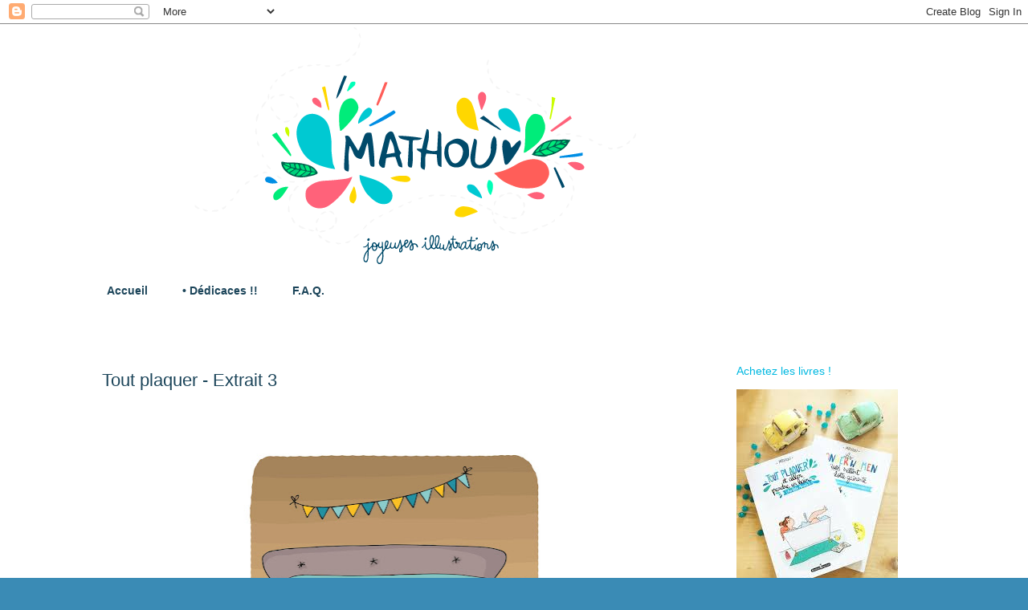

--- FILE ---
content_type: text/html; charset=UTF-8
request_url: http://crayondhumeur.blogspot.com/2016/10/tout-plaquer-extrait-3.html
body_size: 14970
content:
<!DOCTYPE html>
<html class='v2' dir='ltr' lang='fr'>
<head>
<link href='https://www.blogger.com/static/v1/widgets/335934321-css_bundle_v2.css' rel='stylesheet' type='text/css'/>
<meta content='width=1100' name='viewport'/>
<meta content='text/html; charset=UTF-8' http-equiv='Content-Type'/>
<meta content='blogger' name='generator'/>
<link href='http://crayondhumeur.blogspot.com/favicon.ico' rel='icon' type='image/x-icon'/>
<link href='http://crayondhumeur.blogspot.com/2016/10/tout-plaquer-extrait-3.html' rel='canonical'/>
<link rel="alternate" type="application/atom+xml" title="CDH - Atom" href="http://crayondhumeur.blogspot.com/feeds/posts/default" />
<link rel="alternate" type="application/rss+xml" title="CDH - RSS" href="http://crayondhumeur.blogspot.com/feeds/posts/default?alt=rss" />
<link rel="service.post" type="application/atom+xml" title="CDH - Atom" href="https://www.blogger.com/feeds/7243703223312818396/posts/default" />

<link rel="alternate" type="application/atom+xml" title="CDH - Atom" href="http://crayondhumeur.blogspot.com/feeds/2382506145390370754/comments/default" />
<!--Can't find substitution for tag [blog.ieCssRetrofitLinks]-->
<link href='https://blogger.googleusercontent.com/img/b/R29vZ2xl/AVvXsEgwUciZAIrK-JBLBfLRK4YfueTfCviUDTrgKEyhSbmshiSxU4mv2dVIIClSJbArdTZAKft-CTe-F53q6_rZkAGLtv_b83OtofFebiB6BlTMNL3v_8xjDtOuLDkO9coBQdF9tYzq3huYVJE/s640/Extraits-Toutplaquer6.jpg' rel='image_src'/>
<meta content='http://crayondhumeur.blogspot.com/2016/10/tout-plaquer-extrait-3.html' property='og:url'/>
<meta content='Tout plaquer - Extrait 3' property='og:title'/>
<meta content='  Hello i&#39;m back ! Voici un troisième extrait du prochain livre, j&#39;espère qu&#39;il vous plaira !    Belle journée    (et bon lundi sous la coue...' property='og:description'/>
<meta content='https://blogger.googleusercontent.com/img/b/R29vZ2xl/AVvXsEgwUciZAIrK-JBLBfLRK4YfueTfCviUDTrgKEyhSbmshiSxU4mv2dVIIClSJbArdTZAKft-CTe-F53q6_rZkAGLtv_b83OtofFebiB6BlTMNL3v_8xjDtOuLDkO9coBQdF9tYzq3huYVJE/w1200-h630-p-k-no-nu/Extraits-Toutplaquer6.jpg' property='og:image'/>
<title>CDH: Tout plaquer - Extrait 3</title>
<style id='page-skin-1' type='text/css'><!--
/*
-----------------------------------------------
Blogger Template Style
Name:     Awesome Inc.
Designer: Tina Chen
URL:      tinachen.org
----------------------------------------------- */
/* Content
----------------------------------------------- */
body {
font: normal normal 13px Arial, Tahoma, Helvetica, FreeSans, sans-serif;
color: #666666;
background: #3a8bb5 url(http://1.bp.blogspot.com/-cG-kPRLXzsk/VM-kOmL52hI/AAAAAAAAMbg/o7Mi7Qzl7Ro/s0/FOND-BLANC.jpg) repeat scroll top left;
}
html body .content-outer {
min-width: 0;
max-width: 100%;
width: 100%;
}
a:link {
text-decoration: none;
color: #3a8bb5;
}
a:visited {
text-decoration: none;
color: #51c3ff;
}
a:hover {
text-decoration: underline;
color: #1c455a;
}
.body-fauxcolumn-outer .cap-top {
position: absolute;
z-index: 1;
height: 276px;
width: 100%;
background: transparent none repeat-x scroll top left;
_background-image: none;
}
/* Columns
----------------------------------------------- */
.content-inner {
padding: 0;
}
.header-inner .section {
margin: 0 16px;
}
.tabs-inner .section {
margin: 0 16px;
}
.main-inner {
padding-top: 65px;
}
.main-inner .column-center-inner,
.main-inner .column-left-inner,
.main-inner .column-right-inner {
padding: 0 5px;
}
*+html body .main-inner .column-center-inner {
margin-top: -65px;
}
#layout .main-inner .column-center-inner {
margin-top: 0;
}
/* Header
----------------------------------------------- */
.header-outer {
margin: 0 0 0 0;
background: transparent none repeat scroll 0 0;
}
.Header h1 {
font: normal normal 40px Arial, Tahoma, Helvetica, FreeSans, sans-serif;
color: #1c455a;
text-shadow: 0 0 -1px #000000;
}
.Header h1 a {
color: #1c455a;
}
.Header .description {
font: normal normal 14px Arial, Tahoma, Helvetica, FreeSans, sans-serif;
color: #4e2800;
}
.header-inner .Header .titlewrapper,
.header-inner .Header .descriptionwrapper {
padding-left: 0;
padding-right: 0;
margin-bottom: 0;
}
.header-inner .Header .titlewrapper {
padding-top: 22px;
}
/* Tabs
----------------------------------------------- */
.tabs-outer {
overflow: hidden;
position: relative;
background: transparent url(//www.blogblog.com/1kt/awesomeinc/tabs_gradient_groovy.png) repeat scroll 0 0;
}
#layout .tabs-outer {
overflow: visible;
}
.tabs-cap-top, .tabs-cap-bottom {
position: absolute;
width: 100%;
border-top: 1px solid transparent;
}
.tabs-cap-bottom {
bottom: 0;
}
.tabs-inner .widget li a {
display: inline-block;
margin: 0;
padding: .6em 1.5em;
font: normal bold 14px Arial, Tahoma, Helvetica, FreeSans, sans-serif;
color: #1c455a;
border-top: 1px solid transparent;
border-bottom: 1px solid transparent;
border-left: 1px solid transparent;
height: 16px;
line-height: 16px;
}
.tabs-inner .widget li:last-child a {
border-right: 1px solid transparent;
}
.tabs-inner .widget li.selected a, .tabs-inner .widget li a:hover {
background: #00b8e1 url(//www.blogblog.com/1kt/awesomeinc/tabs_gradient_groovy.png) repeat-x scroll 0 -100px;
color: #ffffff;
}
/* Headings
----------------------------------------------- */
h2 {
font: normal normal 14px Arial, Tahoma, Helvetica, FreeSans, sans-serif;
color: #00b8e1;
}
/* Widgets
----------------------------------------------- */
.main-inner .section {
margin: 0 27px;
padding: 0;
}
.main-inner .column-left-outer,
.main-inner .column-right-outer {
margin-top: 0;
}
#layout .main-inner .column-left-outer,
#layout .main-inner .column-right-outer {
margin-top: 0;
}
.main-inner .column-left-inner,
.main-inner .column-right-inner {
background: transparent none repeat 0 0;
-moz-box-shadow: 0 0 0 rgba(0, 0, 0, .2);
-webkit-box-shadow: 0 0 0 rgba(0, 0, 0, .2);
-goog-ms-box-shadow: 0 0 0 rgba(0, 0, 0, .2);
box-shadow: 0 0 0 rgba(0, 0, 0, .2);
-moz-border-radius: 0;
-webkit-border-radius: 0;
-goog-ms-border-radius: 0;
border-radius: 0;
}
#layout .main-inner .column-left-inner,
#layout .main-inner .column-right-inner {
margin-top: 0;
}
.sidebar .widget {
font: normal normal 12px Arial, Tahoma, Helvetica, FreeSans, sans-serif;
color: #00264e;
}
.sidebar .widget a:link {
color: #3dadf7;
}
.sidebar .widget a:visited {
color: #3a8bb5;
}
.sidebar .widget a:hover {
color: #28004e;
}
.sidebar .widget h2 {
text-shadow: 0 0 -1px #000000;
}
.main-inner .widget {
background-color: #ffffff;
border: 1px solid transparent;
padding: 0 15px 15px;
margin: 20px -16px;
-moz-box-shadow: 0 0 0 rgba(0, 0, 0, .2);
-webkit-box-shadow: 0 0 0 rgba(0, 0, 0, .2);
-goog-ms-box-shadow: 0 0 0 rgba(0, 0, 0, .2);
box-shadow: 0 0 0 rgba(0, 0, 0, .2);
-moz-border-radius: 0;
-webkit-border-radius: 0;
-goog-ms-border-radius: 0;
border-radius: 0;
}
.main-inner .widget h2 {
margin: 0 -0;
padding: .6em 0 .5em;
border-bottom: 1px solid transparent;
}
.footer-inner .widget h2 {
padding: 0 0 .4em;
border-bottom: 1px solid transparent;
}
.main-inner .widget h2 + div, .footer-inner .widget h2 + div {
border-top: 0 solid transparent;
padding-top: 0;
}
.main-inner .widget .widget-content {
margin: 0 -0;
padding: 7px 0 0;
}
.main-inner .widget ul, .main-inner .widget #ArchiveList ul.flat {
margin: -0 -15px 0;
padding: 0;
list-style: none;
}
.main-inner .widget #ArchiveList {
margin: -0 0 0;
}
.main-inner .widget ul li, .main-inner .widget #ArchiveList ul.flat li {
padding: .5em 15px;
text-indent: 0;
color: #3a8bb5;
border-top: 0 solid transparent;
border-bottom: 1px solid transparent;
}
.main-inner .widget #ArchiveList ul li {
padding-top: .25em;
padding-bottom: .25em;
}
.main-inner .widget ul li:first-child, .main-inner .widget #ArchiveList ul.flat li:first-child {
border-top: none;
}
.main-inner .widget ul li:last-child, .main-inner .widget #ArchiveList ul.flat li:last-child {
border-bottom: none;
}
.post-body {
position: relative;
}
.main-inner .widget .post-body ul {
padding: 0 2.5em;
margin: .5em 0;
list-style: disc;
}
.main-inner .widget .post-body ul li {
padding: 0.25em 0;
margin-bottom: .25em;
color: #666666;
border: none;
}
.footer-inner .widget ul {
padding: 0;
list-style: none;
}
.widget .zippy {
color: #3a8bb5;
}
/* Posts
----------------------------------------------- */
body .main-inner .Blog {
padding: 0;
margin-bottom: 1em;
background-color: transparent;
border: none;
-moz-box-shadow: 0 0 0 rgba(0, 0, 0, 0);
-webkit-box-shadow: 0 0 0 rgba(0, 0, 0, 0);
-goog-ms-box-shadow: 0 0 0 rgba(0, 0, 0, 0);
box-shadow: 0 0 0 rgba(0, 0, 0, 0);
}
.main-inner .section:last-child .Blog:last-child {
padding: 0;
margin-bottom: 1em;
}
.main-inner .widget h2.date-header {
margin: 0 -15px 1px;
padding: 0 0 10px 0;
font: normal normal 14px Arial, Tahoma, Helvetica, FreeSans, sans-serif;
color: #666666;
background: transparent url(//www.blogblog.com/1kt/awesomeinc/date_background_groovy.png) repeat-x scroll bottom center;
border-top: 1px solid transparent;
border-bottom: 1px solid transparent;
-moz-border-radius-topleft: 0;
-moz-border-radius-topright: 0;
-webkit-border-top-left-radius: 0;
-webkit-border-top-right-radius: 0;
border-top-left-radius: 0;
border-top-right-radius: 0;
position: absolute;
bottom: 100%;
right: 15px;
text-shadow: 0 0 -1px #000000;
}
.main-inner .widget h2.date-header span {
font: normal normal 14px Arial, Tahoma, Helvetica, FreeSans, sans-serif;
display: block;
padding: .5em 15px;
border-left: 1px solid transparent;
border-right: 1px solid transparent;
}
.date-outer {
position: relative;
margin: 65px 0 20px;
padding: 0 15px;
background-color: transparent;
border: 1px solid transparent;
-moz-box-shadow: 0 0 0 rgba(0, 0, 0, .2);
-webkit-box-shadow: 0 0 0 rgba(0, 0, 0, .2);
-goog-ms-box-shadow: 0 0 0 rgba(0, 0, 0, .2);
box-shadow: 0 0 0 rgba(0, 0, 0, .2);
-moz-border-radius: 0;
-webkit-border-radius: 0;
-goog-ms-border-radius: 0;
border-radius: 0;
}
.date-outer:first-child {
margin-top: 0;
}
.date-outer:last-child {
margin-bottom: 20px;
-moz-border-radius-bottomleft: 0;
-moz-border-radius-bottomright: 0;
-webkit-border-bottom-left-radius: 0;
-webkit-border-bottom-right-radius: 0;
-goog-ms-border-bottom-left-radius: 0;
-goog-ms-border-bottom-right-radius: 0;
border-bottom-left-radius: 0;
border-bottom-right-radius: 0;
}
.date-posts {
margin: 0 -0;
padding: 0 0;
clear: both;
}
.post-outer, .inline-ad {
border-top: 1px solid transparent;
margin: 0 -0;
padding: 15px 0;
}
.post-outer {
padding-bottom: 10px;
}
.post-outer:first-child {
padding-top: 15px;
border-top: none;
}
.post-outer:last-child, .inline-ad:last-child {
border-bottom: none;
}
.post-body {
position: relative;
}
.post-body img {
padding: 8px;
background: transparent;
border: 1px solid transparent;
-moz-box-shadow: 0 0 0 rgba(0, 0, 0, .2);
-webkit-box-shadow: 0 0 0 rgba(0, 0, 0, .2);
box-shadow: 0 0 0 rgba(0, 0, 0, .2);
-moz-border-radius: 0;
-webkit-border-radius: 0;
border-radius: 0;
}
h3.post-title, h4 {
font: normal normal 22px Arial, Tahoma, Helvetica, FreeSans, sans-serif;
color: #1c455a;
}
h3.post-title a {
font: normal normal 22px Arial, Tahoma, Helvetica, FreeSans, sans-serif;
color: #1c455a;
}
h3.post-title a:hover {
color: #1c455a;
text-decoration: underline;
}
.post-header {
margin: 0 0 1em;
}
.post-body {
line-height: 1.4;
}
.post-outer h2 {
color: #666666;
}
.post-footer {
margin: 1.5em 0 0;
}
#blog-pager {
padding: 15px;
font-size: 120%;
background-color: #ffffff;
border: 1px solid transparent;
-moz-box-shadow: 0 0 0 rgba(0, 0, 0, .2);
-webkit-box-shadow: 0 0 0 rgba(0, 0, 0, .2);
-goog-ms-box-shadow: 0 0 0 rgba(0, 0, 0, .2);
box-shadow: 0 0 0 rgba(0, 0, 0, .2);
-moz-border-radius: 0;
-webkit-border-radius: 0;
-goog-ms-border-radius: 0;
border-radius: 0;
-moz-border-radius-topleft: 0;
-moz-border-radius-topright: 0;
-webkit-border-top-left-radius: 0;
-webkit-border-top-right-radius: 0;
-goog-ms-border-top-left-radius: 0;
-goog-ms-border-top-right-radius: 0;
border-top-left-radius: 0;
border-top-right-radius-topright: 0;
margin-top: 1em;
}
.blog-feeds, .post-feeds {
margin: 1em 0;
text-align: center;
color: #1c455a;
}
.blog-feeds a, .post-feeds a {
color: #ffffff;
}
.blog-feeds a:visited, .post-feeds a:visited {
color: #ffffff;
}
.blog-feeds a:hover, .post-feeds a:hover {
color: #ffffff;
}
.post-outer .comments {
margin-top: 2em;
}
/* Comments
----------------------------------------------- */
.comments .comments-content .icon.blog-author {
background-repeat: no-repeat;
background-image: url([data-uri]);
}
.comments .comments-content .loadmore a {
border-top: 1px solid transparent;
border-bottom: 1px solid transparent;
}
.comments .continue {
border-top: 2px solid transparent;
}
/* Footer
----------------------------------------------- */
.footer-outer {
margin: -0 0 -1px;
padding: 0 0 0;
color: #1c455a;
overflow: hidden;
}
.footer-fauxborder-left {
border-top: 1px solid transparent;
background: #ffffff none repeat scroll 0 0;
-moz-box-shadow: 0 0 0 rgba(0, 0, 0, .2);
-webkit-box-shadow: 0 0 0 rgba(0, 0, 0, .2);
-goog-ms-box-shadow: 0 0 0 rgba(0, 0, 0, .2);
box-shadow: 0 0 0 rgba(0, 0, 0, .2);
margin: 0 -0;
}
/* Mobile
----------------------------------------------- */
body.mobile {
background-size: 100% auto;
}
.mobile .body-fauxcolumn-outer {
background: transparent none repeat scroll top left;
}
*+html body.mobile .main-inner .column-center-inner {
margin-top: 0;
}
.mobile .main-inner .widget {
padding: 0 0 15px;
}
.mobile .main-inner .widget h2 + div,
.mobile .footer-inner .widget h2 + div {
border-top: none;
padding-top: 0;
}
.mobile .footer-inner .widget h2 {
padding: 0.5em 0;
border-bottom: none;
}
.mobile .main-inner .widget .widget-content {
margin: 0;
padding: 7px 0 0;
}
.mobile .main-inner .widget ul,
.mobile .main-inner .widget #ArchiveList ul.flat {
margin: 0 -15px 0;
}
.mobile .main-inner .widget h2.date-header {
right: 0;
}
.mobile .date-header span {
padding: 0.4em 0;
}
.mobile .date-outer:first-child {
margin-bottom: 0;
border: 1px solid transparent;
-moz-border-radius-topleft: 0;
-moz-border-radius-topright: 0;
-webkit-border-top-left-radius: 0;
-webkit-border-top-right-radius: 0;
-goog-ms-border-top-left-radius: 0;
-goog-ms-border-top-right-radius: 0;
border-top-left-radius: 0;
border-top-right-radius: 0;
}
.mobile .date-outer {
border-color: transparent;
border-width: 0 1px 1px;
}
.mobile .date-outer:last-child {
margin-bottom: 0;
}
.mobile .main-inner {
padding: 0;
}
.mobile .header-inner .section {
margin: 0;
}
.mobile .post-outer, .mobile .inline-ad {
padding: 5px 0;
}
.mobile .tabs-inner .section {
margin: 0 10px;
}
.mobile .main-inner .widget h2 {
margin: 0;
padding: 0;
}
.mobile .main-inner .widget h2.date-header span {
padding: 0;
}
.mobile .main-inner .widget .widget-content {
margin: 0;
padding: 7px 0 0;
}
.mobile #blog-pager {
border: 1px solid transparent;
background: #ffffff none repeat scroll 0 0;
}
.mobile .main-inner .column-left-inner,
.mobile .main-inner .column-right-inner {
background: transparent none repeat 0 0;
-moz-box-shadow: none;
-webkit-box-shadow: none;
-goog-ms-box-shadow: none;
box-shadow: none;
}
.mobile .date-posts {
margin: 0;
padding: 0;
}
.mobile .footer-fauxborder-left {
margin: 0;
border-top: inherit;
}
.mobile .main-inner .section:last-child .Blog:last-child {
margin-bottom: 0;
}
.mobile-index-contents {
color: #666666;
}
.mobile .mobile-link-button {
background: #3a8bb5 url(//www.blogblog.com/1kt/awesomeinc/tabs_gradient_groovy.png) repeat scroll 0 0;
}
.mobile-link-button a:link, .mobile-link-button a:visited {
color: #1c455a;
}
.mobile .tabs-inner .PageList .widget-content {
background: transparent;
border-top: 1px solid;
border-color: transparent;
color: #1c455a;
}
.mobile .tabs-inner .PageList .widget-content .pagelist-arrow {
border-left: 1px solid transparent;
}

--></style>
<style id='template-skin-1' type='text/css'><!--
body {
min-width: 1090px;
}
.content-outer, .content-fauxcolumn-outer, .region-inner {
min-width: 1090px;
max-width: 1090px;
_width: 1090px;
}
.main-inner .columns {
padding-left: 0px;
padding-right: 300px;
}
.main-inner .fauxcolumn-center-outer {
left: 0px;
right: 300px;
/* IE6 does not respect left and right together */
_width: expression(this.parentNode.offsetWidth -
parseInt("0px") -
parseInt("300px") + 'px');
}
.main-inner .fauxcolumn-left-outer {
width: 0px;
}
.main-inner .fauxcolumn-right-outer {
width: 300px;
}
.main-inner .column-left-outer {
width: 0px;
right: 100%;
margin-left: -0px;
}
.main-inner .column-right-outer {
width: 300px;
margin-right: -300px;
}
#layout {
min-width: 0;
}
#layout .content-outer {
min-width: 0;
width: 800px;
}
#layout .region-inner {
min-width: 0;
width: auto;
}
body#layout div.add_widget {
padding: 8px;
}
body#layout div.add_widget a {
margin-left: 32px;
}
--></style>
<style>
    body {background-image:url(http\:\/\/1.bp.blogspot.com\/-cG-kPRLXzsk\/VM-kOmL52hI\/AAAAAAAAMbg\/o7Mi7Qzl7Ro\/s0\/FOND-BLANC.jpg);}
    
@media (max-width: 200px) { body {background-image:url(http\:\/\/1.bp.blogspot.com\/-cG-kPRLXzsk\/VM-kOmL52hI\/AAAAAAAAMbg\/o7Mi7Qzl7Ro\/w200\/FOND-BLANC.jpg);}}
@media (max-width: 400px) and (min-width: 201px) { body {background-image:url(http\:\/\/1.bp.blogspot.com\/-cG-kPRLXzsk\/VM-kOmL52hI\/AAAAAAAAMbg\/o7Mi7Qzl7Ro\/w400\/FOND-BLANC.jpg);}}
@media (max-width: 800px) and (min-width: 401px) { body {background-image:url(http\:\/\/1.bp.blogspot.com\/-cG-kPRLXzsk\/VM-kOmL52hI\/AAAAAAAAMbg\/o7Mi7Qzl7Ro\/w800\/FOND-BLANC.jpg);}}
@media (max-width: 1200px) and (min-width: 801px) { body {background-image:url(http\:\/\/1.bp.blogspot.com\/-cG-kPRLXzsk\/VM-kOmL52hI\/AAAAAAAAMbg\/o7Mi7Qzl7Ro\/w1200\/FOND-BLANC.jpg);}}
/* Last tag covers anything over one higher than the previous max-size cap. */
@media (min-width: 1201px) { body {background-image:url(http\:\/\/1.bp.blogspot.com\/-cG-kPRLXzsk\/VM-kOmL52hI\/AAAAAAAAMbg\/o7Mi7Qzl7Ro\/w1600\/FOND-BLANC.jpg);}}
  </style>
<link href='https://www.blogger.com/dyn-css/authorization.css?targetBlogID=7243703223312818396&amp;zx=1fe1f122-847a-4772-a0f8-8d39faa64c6d' media='none' onload='if(media!=&#39;all&#39;)media=&#39;all&#39;' rel='stylesheet'/><noscript><link href='https://www.blogger.com/dyn-css/authorization.css?targetBlogID=7243703223312818396&amp;zx=1fe1f122-847a-4772-a0f8-8d39faa64c6d' rel='stylesheet'/></noscript>
<meta name='google-adsense-platform-account' content='ca-host-pub-1556223355139109'/>
<meta name='google-adsense-platform-domain' content='blogspot.com'/>

</head>
<body class='loading variant-groovy'>
<div class='navbar section' id='navbar' name='Navbar'><div class='widget Navbar' data-version='1' id='Navbar1'><script type="text/javascript">
    function setAttributeOnload(object, attribute, val) {
      if(window.addEventListener) {
        window.addEventListener('load',
          function(){ object[attribute] = val; }, false);
      } else {
        window.attachEvent('onload', function(){ object[attribute] = val; });
      }
    }
  </script>
<div id="navbar-iframe-container"></div>
<script type="text/javascript" src="https://apis.google.com/js/platform.js"></script>
<script type="text/javascript">
      gapi.load("gapi.iframes:gapi.iframes.style.bubble", function() {
        if (gapi.iframes && gapi.iframes.getContext) {
          gapi.iframes.getContext().openChild({
              url: 'https://www.blogger.com/navbar/7243703223312818396?po\x3d2382506145390370754\x26origin\x3dhttp://crayondhumeur.blogspot.com',
              where: document.getElementById("navbar-iframe-container"),
              id: "navbar-iframe"
          });
        }
      });
    </script><script type="text/javascript">
(function() {
var script = document.createElement('script');
script.type = 'text/javascript';
script.src = '//pagead2.googlesyndication.com/pagead/js/google_top_exp.js';
var head = document.getElementsByTagName('head')[0];
if (head) {
head.appendChild(script);
}})();
</script>
</div></div>
<div class='body-fauxcolumns'>
<div class='fauxcolumn-outer body-fauxcolumn-outer'>
<div class='cap-top'>
<div class='cap-left'></div>
<div class='cap-right'></div>
</div>
<div class='fauxborder-left'>
<div class='fauxborder-right'></div>
<div class='fauxcolumn-inner'>
</div>
</div>
<div class='cap-bottom'>
<div class='cap-left'></div>
<div class='cap-right'></div>
</div>
</div>
</div>
<div class='content'>
<div class='content-fauxcolumns'>
<div class='fauxcolumn-outer content-fauxcolumn-outer'>
<div class='cap-top'>
<div class='cap-left'></div>
<div class='cap-right'></div>
</div>
<div class='fauxborder-left'>
<div class='fauxborder-right'></div>
<div class='fauxcolumn-inner'>
</div>
</div>
<div class='cap-bottom'>
<div class='cap-left'></div>
<div class='cap-right'></div>
</div>
</div>
</div>
<div class='content-outer'>
<div class='content-cap-top cap-top'>
<div class='cap-left'></div>
<div class='cap-right'></div>
</div>
<div class='fauxborder-left content-fauxborder-left'>
<div class='fauxborder-right content-fauxborder-right'></div>
<div class='content-inner'>
<header>
<div class='header-outer'>
<div class='header-cap-top cap-top'>
<div class='cap-left'></div>
<div class='cap-right'></div>
</div>
<div class='fauxborder-left header-fauxborder-left'>
<div class='fauxborder-right header-fauxborder-right'></div>
<div class='region-inner header-inner'>
<div class='header section' id='header' name='En-tête'><div class='widget Header' data-version='1' id='Header1'>
<div id='header-inner'>
<a href='http://crayondhumeur.blogspot.com/' style='display: block'>
<img alt='CDH' height='315px; ' id='Header1_headerimg' src='https://blogger.googleusercontent.com/img/b/R29vZ2xl/AVvXsEhLbboyX2TuWZhgp7gNUNYCC4phS7W5c4DzK9KYQ5BG1yjoQa3pMXEFBtb9Zku1OtuX4bxl5BCyUYGHWTSsGDRswfoE7WVocMzR_hKTWlMWSs5VMl1JRmCqiYz3qB0Ew1VjpZfivMN7PMA/s1058/Banniere-Mathou_FB.png' style='display: block' width='851px; '/>
</a>
</div>
</div></div>
</div>
</div>
<div class='header-cap-bottom cap-bottom'>
<div class='cap-left'></div>
<div class='cap-right'></div>
</div>
</div>
</header>
<div class='tabs-outer'>
<div class='tabs-cap-top cap-top'>
<div class='cap-left'></div>
<div class='cap-right'></div>
</div>
<div class='fauxborder-left tabs-fauxborder-left'>
<div class='fauxborder-right tabs-fauxborder-right'></div>
<div class='region-inner tabs-inner'>
<div class='tabs section' id='crosscol' name='Toutes les colonnes'><div class='widget PageList' data-version='1' id='PageList1'>
<h2>Pages</h2>
<div class='widget-content'>
<ul>
<li>
<a href='http://crayondhumeur.blogspot.com/'>Accueil</a>
</li>
<li>
<a href='http://crayondhumeur.blogspot.com/p/dedicaces.html'>&#8226; Dédicaces !!</a>
</li>
<li>
<a href='http://crayondhumeur.blogspot.com/p/book.html'>F.A.Q.</a>
</li>
</ul>
<div class='clear'></div>
</div>
</div></div>
<div class='tabs no-items section' id='crosscol-overflow' name='Cross-Column 2'></div>
</div>
</div>
<div class='tabs-cap-bottom cap-bottom'>
<div class='cap-left'></div>
<div class='cap-right'></div>
</div>
</div>
<div class='main-outer'>
<div class='main-cap-top cap-top'>
<div class='cap-left'></div>
<div class='cap-right'></div>
</div>
<div class='fauxborder-left main-fauxborder-left'>
<div class='fauxborder-right main-fauxborder-right'></div>
<div class='region-inner main-inner'>
<div class='columns fauxcolumns'>
<div class='fauxcolumn-outer fauxcolumn-center-outer'>
<div class='cap-top'>
<div class='cap-left'></div>
<div class='cap-right'></div>
</div>
<div class='fauxborder-left'>
<div class='fauxborder-right'></div>
<div class='fauxcolumn-inner'>
</div>
</div>
<div class='cap-bottom'>
<div class='cap-left'></div>
<div class='cap-right'></div>
</div>
</div>
<div class='fauxcolumn-outer fauxcolumn-left-outer'>
<div class='cap-top'>
<div class='cap-left'></div>
<div class='cap-right'></div>
</div>
<div class='fauxborder-left'>
<div class='fauxborder-right'></div>
<div class='fauxcolumn-inner'>
</div>
</div>
<div class='cap-bottom'>
<div class='cap-left'></div>
<div class='cap-right'></div>
</div>
</div>
<div class='fauxcolumn-outer fauxcolumn-right-outer'>
<div class='cap-top'>
<div class='cap-left'></div>
<div class='cap-right'></div>
</div>
<div class='fauxborder-left'>
<div class='fauxborder-right'></div>
<div class='fauxcolumn-inner'>
</div>
</div>
<div class='cap-bottom'>
<div class='cap-left'></div>
<div class='cap-right'></div>
</div>
</div>
<!-- corrects IE6 width calculation -->
<div class='columns-inner'>
<div class='column-center-outer'>
<div class='column-center-inner'>
<div class='main section' id='main' name='Principal'><div class='widget Blog' data-version='1' id='Blog1'>
<div class='blog-posts hfeed'>

          <div class="date-outer">
        

          <div class="date-posts">
        
<div class='post-outer'>
<div class='post hentry'>
<a name='2382506145390370754'></a>
<h3 class='post-title entry-title'>
Tout plaquer - Extrait 3
</h3>
<div class='post-header'>
<div class='post-header-line-1'></div>
</div>
<div class='post-body entry-content' id='post-body-2382506145390370754'>
<div class="separator" style="clear: both; text-align: center;">
<a href="https://blogger.googleusercontent.com/img/b/R29vZ2xl/AVvXsEgwUciZAIrK-JBLBfLRK4YfueTfCviUDTrgKEyhSbmshiSxU4mv2dVIIClSJbArdTZAKft-CTe-F53q6_rZkAGLtv_b83OtofFebiB6BlTMNL3v_8xjDtOuLDkO9coBQdF9tYzq3huYVJE/s1600/Extraits-Toutplaquer6.jpg" imageanchor="1" style="margin-left: 1em; margin-right: 1em;"><img border="0" height="640" src="https://blogger.googleusercontent.com/img/b/R29vZ2xl/AVvXsEgwUciZAIrK-JBLBfLRK4YfueTfCviUDTrgKEyhSbmshiSxU4mv2dVIIClSJbArdTZAKft-CTe-F53q6_rZkAGLtv_b83OtofFebiB6BlTMNL3v_8xjDtOuLDkO9coBQdF9tYzq3huYVJE/s640/Extraits-Toutplaquer6.jpg" width="452" /></a></div>
<span style="background-color: white; color: #1d2129; font-family: helvetica, arial, sans-serif; font-size: 14px; white-space: pre-wrap;">Hello i'm back ! Voici un troisième extrait du prochain livre, j'espère qu'il vous plaira ! </span><br />
<div class="gmail-" style="background-color: white; color: #1d2129; font-family: helvetica, arial, sans-serif; font-size: 14px; white-space: pre-wrap;">
<div class="gmail-_1mf gmail-_1mj" style="direction: ltr;">
Belle journée <3 div=""></3></div>
<div class="gmail-" style="background-color: white; color: #1d2129; font-family: helvetica, arial, sans-serif; font-size: 14px; white-space: pre-wrap;">
<div class="gmail-_1mf gmail-_1mj" style="direction: ltr;">
(et bon lundi sous la couette pour ceux qui font le pont !)</div>
<div class="gmail-_1mf gmail-_1mj" style="direction: ltr;">
&gt;&gt; </div>
</div>
</div>
<iframe allowtransparency='true' frameborder='0' scrolling='no' src='http://www.facebook.com/plugins/like.php?href=http://crayondhumeur.blogspot.com/2016/10/tout-plaquer-extrait-3.html&layout=standard&show_faces=true&width=500&action=like&font=arial&colorscheme=light' style='border: medium none; height: 30px; overflow: hidden; width: 450px;'></iframe>
<div style='clear: both;'></div>
</div>
<div class='post-footer'>
<div class='post-footer-line post-footer-line-1'><span class='post-timestamp'>
postés le
<a class='timestamp-link' href='http://crayondhumeur.blogspot.com/2016/10/tout-plaquer-extrait-3.html' rel='bookmark' title='permanent link'><abbr class='published' title='2016-10-31T09:00:00+01:00'>lundi, octobre 31, 2016</abbr></a>
</span>
</div>
<div class='post-footer-line post-footer-line-2'><span class='post-icons'>
<span class='item-control blog-admin pid-1297295516'>
<a href='https://www.blogger.com/post-edit.g?blogID=7243703223312818396&postID=2382506145390370754&from=pencil' title='Modifier l&#39;article'>
<img alt='' class='icon-action' height='18' src='https://resources.blogblog.com/img/icon18_edit_allbkg.gif' width='18'/>
</a>
</span>
</span>
<span class='post-comment-link'>
</span>
</div>
<div class='post-footer-line post-footer-line-3'><span class='reaction-buttons'>
</span>
<div class='post-share-buttons goog-inline-block'>
<a class='goog-inline-block share-button sb-email' href='https://www.blogger.com/share-post.g?blogID=7243703223312818396&postID=2382506145390370754&target=email' target='_blank' title='Envoyer par e-mail'><span class='share-button-link-text'>Envoyer par e-mail</span></a><a class='goog-inline-block share-button sb-blog' href='https://www.blogger.com/share-post.g?blogID=7243703223312818396&postID=2382506145390370754&target=blog' onclick='window.open(this.href, "_blank", "height=270,width=475"); return false;' target='_blank' title='BlogThis!'><span class='share-button-link-text'>BlogThis!</span></a><a class='goog-inline-block share-button sb-twitter' href='https://www.blogger.com/share-post.g?blogID=7243703223312818396&postID=2382506145390370754&target=twitter' target='_blank' title='Partager sur X'><span class='share-button-link-text'>Partager sur X</span></a><a class='goog-inline-block share-button sb-facebook' href='https://www.blogger.com/share-post.g?blogID=7243703223312818396&postID=2382506145390370754&target=facebook' onclick='window.open(this.href, "_blank", "height=430,width=640"); return false;' target='_blank' title='Partager sur Facebook'><span class='share-button-link-text'>Partager sur Facebook</span></a><a class='goog-inline-block share-button sb-pinterest' href='https://www.blogger.com/share-post.g?blogID=7243703223312818396&postID=2382506145390370754&target=pinterest' target='_blank' title='Partager sur Pinterest'><span class='share-button-link-text'>Partager sur Pinterest</span></a>
</div>
</div>
</div>
</div>
<div class='comments' id='comments'>
<a name='comments'></a>
<h4>2&#160;commentaires:</h4>
<div class='comments-content'>
<script async='async' src='' type='text/javascript'></script>
<script type='text/javascript'>
    (function() {
      var items = null;
      var msgs = null;
      var config = {};

// <![CDATA[
      var cursor = null;
      if (items && items.length > 0) {
        cursor = parseInt(items[items.length - 1].timestamp) + 1;
      }

      var bodyFromEntry = function(entry) {
        var text = (entry &&
                    ((entry.content && entry.content.$t) ||
                     (entry.summary && entry.summary.$t))) ||
            '';
        if (entry && entry.gd$extendedProperty) {
          for (var k in entry.gd$extendedProperty) {
            if (entry.gd$extendedProperty[k].name == 'blogger.contentRemoved') {
              return '<span class="deleted-comment">' + text + '</span>';
            }
          }
        }
        return text;
      }

      var parse = function(data) {
        cursor = null;
        var comments = [];
        if (data && data.feed && data.feed.entry) {
          for (var i = 0, entry; entry = data.feed.entry[i]; i++) {
            var comment = {};
            // comment ID, parsed out of the original id format
            var id = /blog-(\d+).post-(\d+)/.exec(entry.id.$t);
            comment.id = id ? id[2] : null;
            comment.body = bodyFromEntry(entry);
            comment.timestamp = Date.parse(entry.published.$t) + '';
            if (entry.author && entry.author.constructor === Array) {
              var auth = entry.author[0];
              if (auth) {
                comment.author = {
                  name: (auth.name ? auth.name.$t : undefined),
                  profileUrl: (auth.uri ? auth.uri.$t : undefined),
                  avatarUrl: (auth.gd$image ? auth.gd$image.src : undefined)
                };
              }
            }
            if (entry.link) {
              if (entry.link[2]) {
                comment.link = comment.permalink = entry.link[2].href;
              }
              if (entry.link[3]) {
                var pid = /.*comments\/default\/(\d+)\?.*/.exec(entry.link[3].href);
                if (pid && pid[1]) {
                  comment.parentId = pid[1];
                }
              }
            }
            comment.deleteclass = 'item-control blog-admin';
            if (entry.gd$extendedProperty) {
              for (var k in entry.gd$extendedProperty) {
                if (entry.gd$extendedProperty[k].name == 'blogger.itemClass') {
                  comment.deleteclass += ' ' + entry.gd$extendedProperty[k].value;
                } else if (entry.gd$extendedProperty[k].name == 'blogger.displayTime') {
                  comment.displayTime = entry.gd$extendedProperty[k].value;
                }
              }
            }
            comments.push(comment);
          }
        }
        return comments;
      };

      var paginator = function(callback) {
        if (hasMore()) {
          var url = config.feed + '?alt=json&v=2&orderby=published&reverse=false&max-results=50';
          if (cursor) {
            url += '&published-min=' + new Date(cursor).toISOString();
          }
          window.bloggercomments = function(data) {
            var parsed = parse(data);
            cursor = parsed.length < 50 ? null
                : parseInt(parsed[parsed.length - 1].timestamp) + 1
            callback(parsed);
            window.bloggercomments = null;
          }
          url += '&callback=bloggercomments';
          var script = document.createElement('script');
          script.type = 'text/javascript';
          script.src = url;
          document.getElementsByTagName('head')[0].appendChild(script);
        }
      };
      var hasMore = function() {
        return !!cursor;
      };
      var getMeta = function(key, comment) {
        if ('iswriter' == key) {
          var matches = !!comment.author
              && comment.author.name == config.authorName
              && comment.author.profileUrl == config.authorUrl;
          return matches ? 'true' : '';
        } else if ('deletelink' == key) {
          return config.baseUri + '/comment/delete/'
               + config.blogId + '/' + comment.id;
        } else if ('deleteclass' == key) {
          return comment.deleteclass;
        }
        return '';
      };

      var replybox = null;
      var replyUrlParts = null;
      var replyParent = undefined;

      var onReply = function(commentId, domId) {
        if (replybox == null) {
          // lazily cache replybox, and adjust to suit this style:
          replybox = document.getElementById('comment-editor');
          if (replybox != null) {
            replybox.height = '250px';
            replybox.style.display = 'block';
            replyUrlParts = replybox.src.split('#');
          }
        }
        if (replybox && (commentId !== replyParent)) {
          replybox.src = '';
          document.getElementById(domId).insertBefore(replybox, null);
          replybox.src = replyUrlParts[0]
              + (commentId ? '&parentID=' + commentId : '')
              + '#' + replyUrlParts[1];
          replyParent = commentId;
        }
      };

      var hash = (window.location.hash || '#').substring(1);
      var startThread, targetComment;
      if (/^comment-form_/.test(hash)) {
        startThread = hash.substring('comment-form_'.length);
      } else if (/^c[0-9]+$/.test(hash)) {
        targetComment = hash.substring(1);
      }

      // Configure commenting API:
      var configJso = {
        'maxDepth': config.maxThreadDepth
      };
      var provider = {
        'id': config.postId,
        'data': items,
        'loadNext': paginator,
        'hasMore': hasMore,
        'getMeta': getMeta,
        'onReply': onReply,
        'rendered': true,
        'initComment': targetComment,
        'initReplyThread': startThread,
        'config': configJso,
        'messages': msgs
      };

      var render = function() {
        if (window.goog && window.goog.comments) {
          var holder = document.getElementById('comment-holder');
          window.goog.comments.render(holder, provider);
        }
      };

      // render now, or queue to render when library loads:
      if (window.goog && window.goog.comments) {
        render();
      } else {
        window.goog = window.goog || {};
        window.goog.comments = window.goog.comments || {};
        window.goog.comments.loadQueue = window.goog.comments.loadQueue || [];
        window.goog.comments.loadQueue.push(render);
      }
    })();
// ]]>
  </script>
<div id='comment-holder'>
<div class="comment-thread toplevel-thread"><ol id="top-ra"><li class="comment" id="c1838581614785508849"><div class="avatar-image-container"><img src="//resources.blogblog.com/img/blank.gif" alt=""/></div><div class="comment-block"><div class="comment-header"><cite class="user"><a href="http://les-petits-bavardages-de-magalie.over-blog.com/" rel="nofollow">Les Petits Bavardages de Magalie</a></cite><span class="icon user "></span><span class="datetime secondary-text"><a rel="nofollow" href="http://crayondhumeur.blogspot.com/2016/10/tout-plaquer-extrait-3.html?showComment=1477901809153#c1838581614785508849">31 octobre 2016 à 09:16</a></span></div><p class="comment-content">J&#39;adore aussi les draps propres, même si je peste à chaque fois avec la housse de couette, grrrr !!! :D<br>Bon lundi :)</p><span class="comment-actions secondary-text"><a class="comment-reply" target="_self" data-comment-id="1838581614785508849">Répondre</a><span class="item-control blog-admin blog-admin pid-465847873"><a target="_self" href="https://www.blogger.com/comment/delete/7243703223312818396/1838581614785508849">Supprimer</a></span></span></div><div class="comment-replies"><div id="c1838581614785508849-rt" class="comment-thread inline-thread hidden"><span class="thread-toggle thread-expanded"><span class="thread-arrow"></span><span class="thread-count"><a target="_self">Réponses</a></span></span><ol id="c1838581614785508849-ra" class="thread-chrome thread-expanded"><div></div><div id="c1838581614785508849-continue" class="continue"><a class="comment-reply" target="_self" data-comment-id="1838581614785508849">Répondre</a></div></ol></div></div><div class="comment-replybox-single" id="c1838581614785508849-ce"></div></li><li class="comment" id="c7982804885463646000"><div class="avatar-image-container"><img src="//www.blogger.com/img/blogger_logo_round_35.png" alt=""/></div><div class="comment-block"><div class="comment-header"><cite class="user"><a href="https://www.blogger.com/profile/02794246169760834879" rel="nofollow">Gilles Labruyère</a></cite><span class="icon user "></span><span class="datetime secondary-text"><a rel="nofollow" href="http://crayondhumeur.blogspot.com/2016/10/tout-plaquer-extrait-3.html?showComment=1477929404879#c7982804885463646000">31 octobre 2016 à 16:56</a></span></div><p class="comment-content">Ah ben non. Pour moi, c&#39;est boulot aujourd&#39;hui et boulot demain. La grasse mat&#39; attendra le bout de semaine prochain !</p><span class="comment-actions secondary-text"><a class="comment-reply" target="_self" data-comment-id="7982804885463646000">Répondre</a><span class="item-control blog-admin blog-admin pid-1862370014"><a target="_self" href="https://www.blogger.com/comment/delete/7243703223312818396/7982804885463646000">Supprimer</a></span></span></div><div class="comment-replies"><div id="c7982804885463646000-rt" class="comment-thread inline-thread hidden"><span class="thread-toggle thread-expanded"><span class="thread-arrow"></span><span class="thread-count"><a target="_self">Réponses</a></span></span><ol id="c7982804885463646000-ra" class="thread-chrome thread-expanded"><div></div><div id="c7982804885463646000-continue" class="continue"><a class="comment-reply" target="_self" data-comment-id="7982804885463646000">Répondre</a></div></ol></div></div><div class="comment-replybox-single" id="c7982804885463646000-ce"></div></li></ol><div id="top-continue" class="continue"><a class="comment-reply" target="_self">Ajouter un commentaire</a></div><div class="comment-replybox-thread" id="top-ce"></div><div class="loadmore hidden" data-post-id="2382506145390370754"><a target="_self">Charger la suite...</a></div></div>
</div>
</div>
<p class='comment-footer'>
<div class='comment-form'>
<a name='comment-form'></a>
<p>Youpiiiiiiii !<br />Tu m&#39;écriiiiiiis un ptit mot !<br />Merci :)</p>
<a href='https://www.blogger.com/comment/frame/7243703223312818396?po=2382506145390370754&hl=fr&saa=85391&origin=http://crayondhumeur.blogspot.com' id='comment-editor-src'></a>
<iframe allowtransparency='true' class='blogger-iframe-colorize blogger-comment-from-post' frameborder='0' height='410px' id='comment-editor' name='comment-editor' src='' width='100%'></iframe>
<script src='https://www.blogger.com/static/v1/jsbin/2830521187-comment_from_post_iframe.js' type='text/javascript'></script>
<script type='text/javascript'>
      BLOG_CMT_createIframe('https://www.blogger.com/rpc_relay.html');
    </script>
</div>
</p>
<div id='backlinks-container'>
<div id='Blog1_backlinks-container'>
</div>
</div>
</div>
</div>

        </div></div>
      
</div>
<div class='blog-pager' id='blog-pager'>
<span id='blog-pager-newer-link'>
<a class='blog-pager-newer-link' href='http://crayondhumeur.blogspot.com/2016/11/hello-novembre.html' id='Blog1_blog-pager-newer-link' title='Article plus récent'>Article plus récent</a>
</span>
<span id='blog-pager-older-link'>
<a class='blog-pager-older-link' href='http://crayondhumeur.blogspot.com/2016/10/tout-plaquer-extrait-2.html' id='Blog1_blog-pager-older-link' title='Article plus ancien'>Article plus ancien</a>
</span>
<a class='home-link' href='http://crayondhumeur.blogspot.com/'>Accueil</a>
</div>
<div class='clear'></div>
<div class='post-feeds'>
<div class='feed-links'>
Inscription à :
<a class='feed-link' href='http://crayondhumeur.blogspot.com/feeds/2382506145390370754/comments/default' target='_blank' type='application/atom+xml'>Publier les commentaires (Atom)</a>
</div>
</div>
</div></div>
</div>
</div>
<div class='column-left-outer'>
<div class='column-left-inner'>
<aside>
</aside>
</div>
</div>
<div class='column-right-outer'>
<div class='column-right-inner'>
<aside>
<div class='sidebar section' id='sidebar-right-1'><div class='widget HTML' data-version='1' id='HTML4'>
<h2 class='title'>Achetez les livres !</h2>
<div class='widget-content'>
<a href="http://recherche.fnac.com/ia529381/Mathou"target="_blank"><img src="https://encrypted-tbn2.gstatic.com/images?q=tbn:ANd9GcTSovNrWwQbLIfqu0LacKrRIjAMER-aVdWy5IDU-yPlgGm8hZ96" border="20" /></a>

&#8226; <a href="http://recherche.fnac.com/ia529381/Mathou">Fnac</a>
&#8226; <a href="http://www.bdfugue.com/catalogsearch/advanced/result?auteurs=Mathou">BDFugue</a>
&#8226; <a href="http://monsieurpopcorn.com/?product=les-wonderwomen-aussi-mettent-une-culotte-gainante-2">Mr Pop Corn</a>
</div>
<div class='clear'></div>
</div><div class='widget HTML' data-version='1' id='HTML6'>
<h2 class='title'>Contact</h2>
<div class='widget-content'>
<a href="http://www.mariebastille.com/"target="_blank"><img src="http://www.mariebastille.com/wp-content/uploads/2016/01/LOGO-MB1.jpg" border="0" /></a>
</div>
<div class='clear'></div>
</div><div class='widget Text' data-version='1' id='Text1'>
<div class='widget-content'>
<style type="text/css"> p.p1 {margin: 0.0px 0.0px 0.0px 0.0px; font: 12.0px Helvetica; -webkit-text-stroke: #000000} span.s1 {font-kerning: none} </style>   <p class="p1"><span class="s1">Je ne peux plus prendre aucune demande de dessin personnalisée faute de temps désormais. Pour tout projet pro, n&#8217;hésitez pas à contacter mon agent directement : Marie Bastille. </span></p>
</div>
<div class='clear'></div>
</div><div class='widget HTML' data-version='1' id='HTML5'>
<h2 class='title'>&#10029; Pour suivre les actus du blog :</h2>
<div class='widget-content'>
<!-- Facebook Badge START --><a href="https://www.facebook.com/crayon.dhumeur" title="Crayon d&#039;Humeur" style="font-family: &quot;lucida grande&quot;,tahoma,verdana,arial,sans-serif; font-size: 11px; font-variant: normal; font-style: normal; font-weight: normal; color: #3B5998; text-decoration: none;" target="_TOP">Crayon d&#039;Humeur</a><br /><a href="https://www.facebook.com/Mathou.illustrations/" title="Crayon d&#039;Humeur" target="_TOP"><img class="img" src="https://badge.facebook.com/badge/37107225879.4035.1871075996.png" style="border: 0px;" alt="" /></a><br /><a href="https://fr-fr.facebook.com/advertising" title="Cr&#xe9;ez votre propre badge&#xa0;!" style="font-family: &quot;lucida grande&quot;,tahoma,verdana,arial,sans-serif; font-size: 11px; font-variant: normal; font-style: normal; font-weight: normal; color: #3B5998; text-decoration: none;" target="_TOP"><!-- Facebook Badge END --></a>
</div>
<div class='clear'></div>
</div><div class='widget HTML' data-version='1' id='HTML1'>
<h2 class='title'>&#10029; Partagez &#10029;</h2>
<div class='widget-content'>
<a href="https://www.facebook.com/Mathou.illustrations/"target="_blank"><img border="0" src="https://blogger.googleusercontent.com/img/b/R29vZ2xl/AVvXsEgjkolnudDLe1Npf15uhtwPm5geWM784UV7b5w5NNo5MX4sWw6SFrZjx3Is3OO4XG0IfT4j4eQZq9-LDGxFWboT1t60W4gl4WnUFqD38tIKjyNvUsVKe_LWlpOnuNBeY0HIv84cKZVLrjg/s1600/picto-FB.png" height="50" width="50" /></a>

<a href="https://twitter.com/MathouV"target="_blank"><img border="0" src="https://blogger.googleusercontent.com/img/b/R29vZ2xl/AVvXsEho_N6pxfbIXKb1xHCsWHoDHKSpNnaQO2fKVItJy-955YPO4BBFz-_gcdaPQmrTABoNt8Q882qWAKjnhhcKRUGluYPl7EKDDzYY8kBNllmSodN45lSRu6lGl5tJozCOEtWh7cwL2m_YmdE/s1600/picto-twitter.png" height="50" width="50" /></a>


<a href="http://instagram.com/mathouchou"target="_blank"><img border="0" src="https://blogger.googleusercontent.com/img/b/R29vZ2xl/AVvXsEg1-GCyFfNp33kDolK2rdhqN7gSbg3bFe6j8mHjjhJ1fK2o4bPUMF1jXNOmslPIlailAVkML33WCcJXLK2OLGMPcTuKyUQ0AwDdLPv_sHeecBaTS1HS9xq1e6nZD3-EVN3iEBJTFisdV2k/s1600/picto-insta.png" height="50" width="50" /></a>
</div>
<div class='clear'></div>
</div><div class='widget BlogArchive' data-version='1' id='BlogArchive1'>
<h2>&#10029; Archives du blog &#10029;</h2>
<div class='widget-content'>
<div id='ArchiveList'>
<div id='BlogArchive1_ArchiveList'>
<select id='BlogArchive1_ArchiveMenu'>
<option value=''>&#10029; Archives du blog &#10029;</option>
<option value='http://crayondhumeur.blogspot.com/2018/02/'>février 2018 (1)</option>
<option value='http://crayondhumeur.blogspot.com/2018/01/'>janvier 2018 (4)</option>
<option value='http://crayondhumeur.blogspot.com/2017/12/'>décembre 2017 (11)</option>
<option value='http://crayondhumeur.blogspot.com/2017/11/'>novembre 2017 (10)</option>
<option value='http://crayondhumeur.blogspot.com/2017/10/'>octobre 2017 (9)</option>
<option value='http://crayondhumeur.blogspot.com/2017/09/'>septembre 2017 (11)</option>
<option value='http://crayondhumeur.blogspot.com/2017/08/'>août 2017 (10)</option>
<option value='http://crayondhumeur.blogspot.com/2017/07/'>juillet 2017 (9)</option>
<option value='http://crayondhumeur.blogspot.com/2017/06/'>juin 2017 (6)</option>
<option value='http://crayondhumeur.blogspot.com/2017/05/'>mai 2017 (8)</option>
<option value='http://crayondhumeur.blogspot.com/2017/04/'>avril 2017 (12)</option>
<option value='http://crayondhumeur.blogspot.com/2017/03/'>mars 2017 (12)</option>
<option value='http://crayondhumeur.blogspot.com/2017/02/'>février 2017 (7)</option>
<option value='http://crayondhumeur.blogspot.com/2017/01/'>janvier 2017 (12)</option>
<option value='http://crayondhumeur.blogspot.com/2016/12/'>décembre 2016 (12)</option>
<option value='http://crayondhumeur.blogspot.com/2016/11/'>novembre 2016 (15)</option>
<option value='http://crayondhumeur.blogspot.com/2016/10/'>octobre 2016 (8)</option>
<option value='http://crayondhumeur.blogspot.com/2016/09/'>septembre 2016 (9)</option>
<option value='http://crayondhumeur.blogspot.com/2016/08/'>août 2016 (12)</option>
<option value='http://crayondhumeur.blogspot.com/2016/07/'>juillet 2016 (13)</option>
<option value='http://crayondhumeur.blogspot.com/2016/06/'>juin 2016 (14)</option>
<option value='http://crayondhumeur.blogspot.com/2016/05/'>mai 2016 (17)</option>
<option value='http://crayondhumeur.blogspot.com/2016/04/'>avril 2016 (15)</option>
<option value='http://crayondhumeur.blogspot.com/2016/03/'>mars 2016 (19)</option>
<option value='http://crayondhumeur.blogspot.com/2016/02/'>février 2016 (13)</option>
<option value='http://crayondhumeur.blogspot.com/2016/01/'>janvier 2016 (17)</option>
<option value='http://crayondhumeur.blogspot.com/2015/12/'>décembre 2015 (12)</option>
<option value='http://crayondhumeur.blogspot.com/2015/11/'>novembre 2015 (13)</option>
<option value='http://crayondhumeur.blogspot.com/2015/10/'>octobre 2015 (15)</option>
<option value='http://crayondhumeur.blogspot.com/2015/09/'>septembre 2015 (23)</option>
<option value='http://crayondhumeur.blogspot.com/2015/08/'>août 2015 (16)</option>
<option value='http://crayondhumeur.blogspot.com/2015/07/'>juillet 2015 (21)</option>
<option value='http://crayondhumeur.blogspot.com/2015/06/'>juin 2015 (22)</option>
<option value='http://crayondhumeur.blogspot.com/2015/05/'>mai 2015 (22)</option>
<option value='http://crayondhumeur.blogspot.com/2015/04/'>avril 2015 (23)</option>
<option value='http://crayondhumeur.blogspot.com/2015/03/'>mars 2015 (21)</option>
<option value='http://crayondhumeur.blogspot.com/2015/02/'>février 2015 (19)</option>
<option value='http://crayondhumeur.blogspot.com/2015/01/'>janvier 2015 (14)</option>
<option value='http://crayondhumeur.blogspot.com/2014/12/'>décembre 2014 (5)</option>
<option value='http://crayondhumeur.blogspot.com/2014/11/'>novembre 2014 (7)</option>
<option value='http://crayondhumeur.blogspot.com/2014/10/'>octobre 2014 (1)</option>
<option value='http://crayondhumeur.blogspot.com/2014/09/'>septembre 2014 (2)</option>
<option value='http://crayondhumeur.blogspot.com/2014/08/'>août 2014 (3)</option>
<option value='http://crayondhumeur.blogspot.com/2014/07/'>juillet 2014 (6)</option>
<option value='http://crayondhumeur.blogspot.com/2014/06/'>juin 2014 (5)</option>
<option value='http://crayondhumeur.blogspot.com/2014/05/'>mai 2014 (5)</option>
<option value='http://crayondhumeur.blogspot.com/2014/04/'>avril 2014 (4)</option>
<option value='http://crayondhumeur.blogspot.com/2014/03/'>mars 2014 (3)</option>
<option value='http://crayondhumeur.blogspot.com/2014/02/'>février 2014 (4)</option>
<option value='http://crayondhumeur.blogspot.com/2014/01/'>janvier 2014 (8)</option>
<option value='http://crayondhumeur.blogspot.com/2013/12/'>décembre 2013 (5)</option>
<option value='http://crayondhumeur.blogspot.com/2013/11/'>novembre 2013 (6)</option>
<option value='http://crayondhumeur.blogspot.com/2013/10/'>octobre 2013 (4)</option>
<option value='http://crayondhumeur.blogspot.com/2013/09/'>septembre 2013 (5)</option>
<option value='http://crayondhumeur.blogspot.com/2013/08/'>août 2013 (2)</option>
<option value='http://crayondhumeur.blogspot.com/2013/07/'>juillet 2013 (7)</option>
<option value='http://crayondhumeur.blogspot.com/2013/06/'>juin 2013 (4)</option>
<option value='http://crayondhumeur.blogspot.com/2013/05/'>mai 2013 (4)</option>
<option value='http://crayondhumeur.blogspot.com/2013/04/'>avril 2013 (5)</option>
<option value='http://crayondhumeur.blogspot.com/2013/03/'>mars 2013 (8)</option>
<option value='http://crayondhumeur.blogspot.com/2013/02/'>février 2013 (8)</option>
<option value='http://crayondhumeur.blogspot.com/2013/01/'>janvier 2013 (9)</option>
<option value='http://crayondhumeur.blogspot.com/2012/12/'>décembre 2012 (6)</option>
<option value='http://crayondhumeur.blogspot.com/2012/11/'>novembre 2012 (11)</option>
<option value='http://crayondhumeur.blogspot.com/2012/10/'>octobre 2012 (17)</option>
<option value='http://crayondhumeur.blogspot.com/2012/09/'>septembre 2012 (6)</option>
<option value='http://crayondhumeur.blogspot.com/2012/08/'>août 2012 (2)</option>
<option value='http://crayondhumeur.blogspot.com/2012/07/'>juillet 2012 (6)</option>
<option value='http://crayondhumeur.blogspot.com/2012/06/'>juin 2012 (8)</option>
<option value='http://crayondhumeur.blogspot.com/2012/05/'>mai 2012 (5)</option>
<option value='http://crayondhumeur.blogspot.com/2012/04/'>avril 2012 (5)</option>
<option value='http://crayondhumeur.blogspot.com/2012/03/'>mars 2012 (10)</option>
<option value='http://crayondhumeur.blogspot.com/2012/02/'>février 2012 (9)</option>
<option value='http://crayondhumeur.blogspot.com/2012/01/'>janvier 2012 (9)</option>
<option value='http://crayondhumeur.blogspot.com/2011/12/'>décembre 2011 (5)</option>
<option value='http://crayondhumeur.blogspot.com/2011/11/'>novembre 2011 (2)</option>
<option value='http://crayondhumeur.blogspot.com/2011/10/'>octobre 2011 (6)</option>
<option value='http://crayondhumeur.blogspot.com/2011/09/'>septembre 2011 (5)</option>
<option value='http://crayondhumeur.blogspot.com/2011/08/'>août 2011 (1)</option>
<option value='http://crayondhumeur.blogspot.com/2011/07/'>juillet 2011 (3)</option>
<option value='http://crayondhumeur.blogspot.com/2011/06/'>juin 2011 (7)</option>
<option value='http://crayondhumeur.blogspot.com/2011/05/'>mai 2011 (8)</option>
<option value='http://crayondhumeur.blogspot.com/2011/04/'>avril 2011 (13)</option>
<option value='http://crayondhumeur.blogspot.com/2011/03/'>mars 2011 (14)</option>
<option value='http://crayondhumeur.blogspot.com/2011/02/'>février 2011 (9)</option>
<option value='http://crayondhumeur.blogspot.com/2011/01/'>janvier 2011 (11)</option>
<option value='http://crayondhumeur.blogspot.com/2010/12/'>décembre 2010 (8)</option>
<option value='http://crayondhumeur.blogspot.com/2010/11/'>novembre 2010 (12)</option>
<option value='http://crayondhumeur.blogspot.com/2010/10/'>octobre 2010 (13)</option>
<option value='http://crayondhumeur.blogspot.com/2010/09/'>septembre 2010 (8)</option>
<option value='http://crayondhumeur.blogspot.com/2010/08/'>août 2010 (3)</option>
<option value='http://crayondhumeur.blogspot.com/2010/07/'>juillet 2010 (7)</option>
<option value='http://crayondhumeur.blogspot.com/2010/06/'>juin 2010 (2)</option>
<option value='http://crayondhumeur.blogspot.com/2010/05/'>mai 2010 (3)</option>
<option value='http://crayondhumeur.blogspot.com/2010/04/'>avril 2010 (6)</option>
<option value='http://crayondhumeur.blogspot.com/2010/03/'>mars 2010 (8)</option>
<option value='http://crayondhumeur.blogspot.com/2010/01/'>janvier 2010 (2)</option>
<option value='http://crayondhumeur.blogspot.com/2009/11/'>novembre 2009 (1)</option>
<option value='http://crayondhumeur.blogspot.com/2009/10/'>octobre 2009 (10)</option>
<option value='http://crayondhumeur.blogspot.com/2009/09/'>septembre 2009 (1)</option>
<option value='http://crayondhumeur.blogspot.com/2009/07/'>juillet 2009 (2)</option>
<option value='http://crayondhumeur.blogspot.com/2009/05/'>mai 2009 (11)</option>
<option value='http://crayondhumeur.blogspot.com/2009/04/'>avril 2009 (1)</option>
<option value='http://crayondhumeur.blogspot.com/2009/03/'>mars 2009 (1)</option>
<option value='http://crayondhumeur.blogspot.com/2009/02/'>février 2009 (5)</option>
<option value='http://crayondhumeur.blogspot.com/2009/01/'>janvier 2009 (15)</option>
<option value='http://crayondhumeur.blogspot.com/2008/12/'>décembre 2008 (15)</option>
<option value='http://crayondhumeur.blogspot.com/2008/11/'>novembre 2008 (15)</option>
<option value='http://crayondhumeur.blogspot.com/2008/10/'>octobre 2008 (14)</option>
<option value='http://crayondhumeur.blogspot.com/2008/09/'>septembre 2008 (17)</option>
<option value='http://crayondhumeur.blogspot.com/2008/08/'>août 2008 (12)</option>
<option value='http://crayondhumeur.blogspot.com/2008/07/'>juillet 2008 (8)</option>
<option value='http://crayondhumeur.blogspot.com/2008/06/'>juin 2008 (8)</option>
<option value='http://crayondhumeur.blogspot.com/2008/05/'>mai 2008 (5)</option>
<option value='http://crayondhumeur.blogspot.com/2008/04/'>avril 2008 (8)</option>
<option value='http://crayondhumeur.blogspot.com/2008/02/'>février 2008 (6)</option>
<option value='http://crayondhumeur.blogspot.com/2008/01/'>janvier 2008 (12)</option>
<option value='http://crayondhumeur.blogspot.com/2007/12/'>décembre 2007 (6)</option>
<option value='http://crayondhumeur.blogspot.com/2007/11/'>novembre 2007 (9)</option>
<option value='http://crayondhumeur.blogspot.com/2007/10/'>octobre 2007 (32)</option>
</select>
</div>
</div>
<div class='clear'></div>
</div>
</div></div>
</aside>
</div>
</div>
</div>
<div style='clear: both'></div>
<!-- columns -->
</div>
<!-- main -->
</div>
</div>
<div class='main-cap-bottom cap-bottom'>
<div class='cap-left'></div>
<div class='cap-right'></div>
</div>
</div>
<footer>
<div class='footer-outer'>
<div class='footer-cap-top cap-top'>
<div class='cap-left'></div>
<div class='cap-right'></div>
</div>
<div class='fauxborder-left footer-fauxborder-left'>
<div class='fauxborder-right footer-fauxborder-right'></div>
<div class='region-inner footer-inner'>
<div class='foot no-items section' id='footer-1'></div>
<table border='0' cellpadding='0' cellspacing='0' class='section-columns columns-2'>
<tbody>
<tr>
<td class='first columns-cell'>
<div class='foot no-items section' id='footer-2-1'></div>
</td>
<td class='columns-cell'>
<div class='foot no-items section' id='footer-2-2'></div>
</td>
</tr>
</tbody>
</table>
<!-- outside of the include in order to lock Attribution widget -->
<div class='foot section' id='footer-3' name='Pied de page'><div class='widget Attribution' data-version='1' id='Attribution1'>
<div class='widget-content' style='text-align: center;'>
Les images publiées sur ce blog ne sont pas libres de droit. Ne pas utiliser sans autorisation. Thème Awesome Inc.. Fourni par <a href='https://www.blogger.com' target='_blank'>Blogger</a>.
</div>
<div class='clear'></div>
</div></div>
</div>
</div>
<div class='footer-cap-bottom cap-bottom'>
<div class='cap-left'></div>
<div class='cap-right'></div>
</div>
</div>
</footer>
<!-- content -->
</div>
</div>
<div class='content-cap-bottom cap-bottom'>
<div class='cap-left'></div>
<div class='cap-right'></div>
</div>
</div>
</div>
<script type='text/javascript'>
    window.setTimeout(function() {
        document.body.className = document.body.className.replace('loading', '');
      }, 10);
  </script>

<script type="text/javascript" src="https://www.blogger.com/static/v1/widgets/2028843038-widgets.js"></script>
<script type='text/javascript'>
window['__wavt'] = 'AOuZoY7Ji950pKdf4sgcuk9bl5pyJM5N1g:1768879631552';_WidgetManager._Init('//www.blogger.com/rearrange?blogID\x3d7243703223312818396','//crayondhumeur.blogspot.com/2016/10/tout-plaquer-extrait-3.html','7243703223312818396');
_WidgetManager._SetDataContext([{'name': 'blog', 'data': {'blogId': '7243703223312818396', 'title': 'CDH', 'url': 'http://crayondhumeur.blogspot.com/2016/10/tout-plaquer-extrait-3.html', 'canonicalUrl': 'http://crayondhumeur.blogspot.com/2016/10/tout-plaquer-extrait-3.html', 'homepageUrl': 'http://crayondhumeur.blogspot.com/', 'searchUrl': 'http://crayondhumeur.blogspot.com/search', 'canonicalHomepageUrl': 'http://crayondhumeur.blogspot.com/', 'blogspotFaviconUrl': 'http://crayondhumeur.blogspot.com/favicon.ico', 'bloggerUrl': 'https://www.blogger.com', 'hasCustomDomain': false, 'httpsEnabled': true, 'enabledCommentProfileImages': true, 'gPlusViewType': 'FILTERED_POSTMOD', 'adultContent': false, 'analyticsAccountNumber': '', 'encoding': 'UTF-8', 'locale': 'fr', 'localeUnderscoreDelimited': 'fr', 'languageDirection': 'ltr', 'isPrivate': false, 'isMobile': false, 'isMobileRequest': false, 'mobileClass': '', 'isPrivateBlog': false, 'isDynamicViewsAvailable': true, 'feedLinks': '\x3clink rel\x3d\x22alternate\x22 type\x3d\x22application/atom+xml\x22 title\x3d\x22CDH - Atom\x22 href\x3d\x22http://crayondhumeur.blogspot.com/feeds/posts/default\x22 /\x3e\n\x3clink rel\x3d\x22alternate\x22 type\x3d\x22application/rss+xml\x22 title\x3d\x22CDH - RSS\x22 href\x3d\x22http://crayondhumeur.blogspot.com/feeds/posts/default?alt\x3drss\x22 /\x3e\n\x3clink rel\x3d\x22service.post\x22 type\x3d\x22application/atom+xml\x22 title\x3d\x22CDH - Atom\x22 href\x3d\x22https://www.blogger.com/feeds/7243703223312818396/posts/default\x22 /\x3e\n\n\x3clink rel\x3d\x22alternate\x22 type\x3d\x22application/atom+xml\x22 title\x3d\x22CDH - Atom\x22 href\x3d\x22http://crayondhumeur.blogspot.com/feeds/2382506145390370754/comments/default\x22 /\x3e\n', 'meTag': '', 'adsenseHostId': 'ca-host-pub-1556223355139109', 'adsenseHasAds': false, 'adsenseAutoAds': false, 'boqCommentIframeForm': true, 'loginRedirectParam': '', 'view': '', 'dynamicViewsCommentsSrc': '//www.blogblog.com/dynamicviews/4224c15c4e7c9321/js/comments.js', 'dynamicViewsScriptSrc': '//www.blogblog.com/dynamicviews/6e0d22adcfa5abea', 'plusOneApiSrc': 'https://apis.google.com/js/platform.js', 'disableGComments': true, 'interstitialAccepted': false, 'sharing': {'platforms': [{'name': 'Obtenir le lien', 'key': 'link', 'shareMessage': 'Obtenir le lien', 'target': ''}, {'name': 'Facebook', 'key': 'facebook', 'shareMessage': 'Partager sur Facebook', 'target': 'facebook'}, {'name': 'BlogThis!', 'key': 'blogThis', 'shareMessage': 'BlogThis!', 'target': 'blog'}, {'name': 'X', 'key': 'twitter', 'shareMessage': 'Partager sur X', 'target': 'twitter'}, {'name': 'Pinterest', 'key': 'pinterest', 'shareMessage': 'Partager sur Pinterest', 'target': 'pinterest'}, {'name': 'E-mail', 'key': 'email', 'shareMessage': 'E-mail', 'target': 'email'}], 'disableGooglePlus': true, 'googlePlusShareButtonWidth': 0, 'googlePlusBootstrap': '\x3cscript type\x3d\x22text/javascript\x22\x3ewindow.___gcfg \x3d {\x27lang\x27: \x27fr\x27};\x3c/script\x3e'}, 'hasCustomJumpLinkMessage': false, 'jumpLinkMessage': 'Lire la suite', 'pageType': 'item', 'postId': '2382506145390370754', 'postImageThumbnailUrl': 'https://blogger.googleusercontent.com/img/b/R29vZ2xl/AVvXsEgwUciZAIrK-JBLBfLRK4YfueTfCviUDTrgKEyhSbmshiSxU4mv2dVIIClSJbArdTZAKft-CTe-F53q6_rZkAGLtv_b83OtofFebiB6BlTMNL3v_8xjDtOuLDkO9coBQdF9tYzq3huYVJE/s72-c/Extraits-Toutplaquer6.jpg', 'postImageUrl': 'https://blogger.googleusercontent.com/img/b/R29vZ2xl/AVvXsEgwUciZAIrK-JBLBfLRK4YfueTfCviUDTrgKEyhSbmshiSxU4mv2dVIIClSJbArdTZAKft-CTe-F53q6_rZkAGLtv_b83OtofFebiB6BlTMNL3v_8xjDtOuLDkO9coBQdF9tYzq3huYVJE/s640/Extraits-Toutplaquer6.jpg', 'pageName': 'Tout plaquer - Extrait 3', 'pageTitle': 'CDH: Tout plaquer - Extrait 3'}}, {'name': 'features', 'data': {}}, {'name': 'messages', 'data': {'edit': 'Modifier', 'linkCopiedToClipboard': 'Lien copi\xe9 dans le presse-papiers\xa0!', 'ok': 'OK', 'postLink': 'Publier le lien'}}, {'name': 'template', 'data': {'name': 'Awesome Inc.', 'localizedName': 'Awesome Inc.', 'isResponsive': false, 'isAlternateRendering': false, 'isCustom': false, 'variant': 'groovy', 'variantId': 'groovy'}}, {'name': 'view', 'data': {'classic': {'name': 'classic', 'url': '?view\x3dclassic'}, 'flipcard': {'name': 'flipcard', 'url': '?view\x3dflipcard'}, 'magazine': {'name': 'magazine', 'url': '?view\x3dmagazine'}, 'mosaic': {'name': 'mosaic', 'url': '?view\x3dmosaic'}, 'sidebar': {'name': 'sidebar', 'url': '?view\x3dsidebar'}, 'snapshot': {'name': 'snapshot', 'url': '?view\x3dsnapshot'}, 'timeslide': {'name': 'timeslide', 'url': '?view\x3dtimeslide'}, 'isMobile': false, 'title': 'Tout plaquer - Extrait 3', 'description': '  Hello i\x27m back ! Voici un troisi\xe8me extrait du prochain livre, j\x27esp\xe8re qu\x27il vous plaira !    Belle journ\xe9e    (et bon lundi sous la coue...', 'featuredImage': 'https://blogger.googleusercontent.com/img/b/R29vZ2xl/AVvXsEgwUciZAIrK-JBLBfLRK4YfueTfCviUDTrgKEyhSbmshiSxU4mv2dVIIClSJbArdTZAKft-CTe-F53q6_rZkAGLtv_b83OtofFebiB6BlTMNL3v_8xjDtOuLDkO9coBQdF9tYzq3huYVJE/s640/Extraits-Toutplaquer6.jpg', 'url': 'http://crayondhumeur.blogspot.com/2016/10/tout-plaquer-extrait-3.html', 'type': 'item', 'isSingleItem': true, 'isMultipleItems': false, 'isError': false, 'isPage': false, 'isPost': true, 'isHomepage': false, 'isArchive': false, 'isLabelSearch': false, 'postId': 2382506145390370754}}]);
_WidgetManager._RegisterWidget('_NavbarView', new _WidgetInfo('Navbar1', 'navbar', document.getElementById('Navbar1'), {}, 'displayModeFull'));
_WidgetManager._RegisterWidget('_HeaderView', new _WidgetInfo('Header1', 'header', document.getElementById('Header1'), {}, 'displayModeFull'));
_WidgetManager._RegisterWidget('_PageListView', new _WidgetInfo('PageList1', 'crosscol', document.getElementById('PageList1'), {'title': 'Pages', 'links': [{'isCurrentPage': false, 'href': 'http://crayondhumeur.blogspot.com/', 'title': 'Accueil'}, {'isCurrentPage': false, 'href': 'http://crayondhumeur.blogspot.com/p/dedicaces.html', 'id': '7966725373006000321', 'title': '\u2022 D\xe9dicaces !!'}, {'isCurrentPage': false, 'href': 'http://crayondhumeur.blogspot.com/p/book.html', 'id': '1418808161786041349', 'title': 'F.A.Q.'}], 'mobile': false, 'showPlaceholder': true, 'hasCurrentPage': false}, 'displayModeFull'));
_WidgetManager._RegisterWidget('_BlogView', new _WidgetInfo('Blog1', 'main', document.getElementById('Blog1'), {'cmtInteractionsEnabled': false, 'lightboxEnabled': true, 'lightboxModuleUrl': 'https://www.blogger.com/static/v1/jsbin/4062214180-lbx__fr.js', 'lightboxCssUrl': 'https://www.blogger.com/static/v1/v-css/828616780-lightbox_bundle.css'}, 'displayModeFull'));
_WidgetManager._RegisterWidget('_HTMLView', new _WidgetInfo('HTML4', 'sidebar-right-1', document.getElementById('HTML4'), {}, 'displayModeFull'));
_WidgetManager._RegisterWidget('_HTMLView', new _WidgetInfo('HTML6', 'sidebar-right-1', document.getElementById('HTML6'), {}, 'displayModeFull'));
_WidgetManager._RegisterWidget('_TextView', new _WidgetInfo('Text1', 'sidebar-right-1', document.getElementById('Text1'), {}, 'displayModeFull'));
_WidgetManager._RegisterWidget('_HTMLView', new _WidgetInfo('HTML5', 'sidebar-right-1', document.getElementById('HTML5'), {}, 'displayModeFull'));
_WidgetManager._RegisterWidget('_HTMLView', new _WidgetInfo('HTML1', 'sidebar-right-1', document.getElementById('HTML1'), {}, 'displayModeFull'));
_WidgetManager._RegisterWidget('_BlogArchiveView', new _WidgetInfo('BlogArchive1', 'sidebar-right-1', document.getElementById('BlogArchive1'), {'languageDirection': 'ltr', 'loadingMessage': 'Chargement\x26hellip;'}, 'displayModeFull'));
_WidgetManager._RegisterWidget('_AttributionView', new _WidgetInfo('Attribution1', 'footer-3', document.getElementById('Attribution1'), {}, 'displayModeFull'));
</script>
</body>
</html>